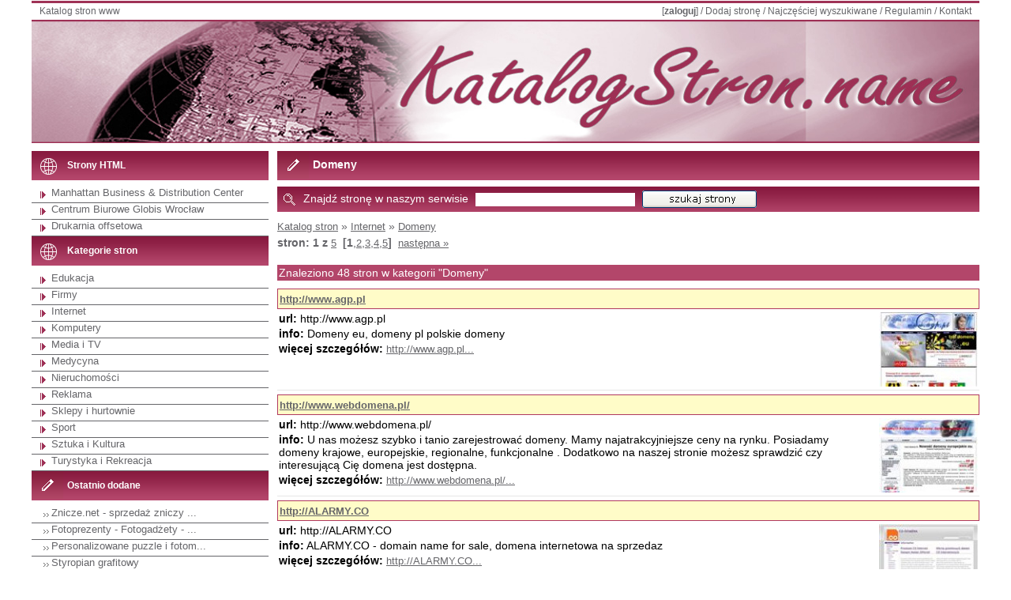

--- FILE ---
content_type: text/html; charset=UTF-8
request_url: https://www.katalogstron.name/Internet_Domeny.html
body_size: 6175
content:
<!DOCTYPE html PUBLIC "-//W3C//DTD XHTML 1.0 Strict//EN" "http://www.w3.org/TR/xhtml1/DTD/xhtml1-strict.dtd">
<html xmlns="http://www.w3.org/1999/xhtml"> 
<head>
<title>Katalogstron.name - Domeny, www.agp.pl</title>
<meta http-equiv="Content-Type" content="text/html; charset=utf-8" />
<link rel="stylesheet" href="css/home.css" type="text/css" media="all" />
<link rel="stylesheet" href="css/kategorie.css" type="text/css" media="all" />
<link rel="stylesheet" href="css/index.css" type="text/css" media="all" />
<!--[if lte IE 6]><style type="text/css" media="all">#right {margin-left:538px}</style><![endif]-->
<!--[if lte IE 5]><style type="text/css" media="all">h2 {width:761px}</style><![endif]-->
<script src="./js/swfobject.js" type="text/javascript"></script>

</head>
<body> 
<h1 id="top_h1"><span>Katalog stron www</span>[<a class="logowanie" href="logowanie.html">zaloguj</a>] / <a href="rejestracja.html">Dodaj stronę</a> / <a href="szukaj,najczesciej_wyszukiwane.html">Najczęściej wyszukiwane</a> / <a href="regulamin.html">Regulamin</a> / <a href="kontakt.html">Kontakt</a></h1><div id="contener">
<div id="top_div"><a href="index.html"><img src="katalog/katalog-stron.jpg" alt="wizytówka stron" width="1200px" height="156px" /></a></div>
<div id="left"> 
<h3><img src="katalog/tworzenie.png" alt="wyszukiwarka stron WWW" />Domeny</h3>
<form class="szukaj" action="wyszukaj.html" method="post">
<p><img style="vertical-align:middle;width:15px;height:15px;margin-right:10px;margin-left:5px" src="katalog/www.png" alt="strony eu"  /><label for="s_locname">Znajdź stronę w naszym serwisie</label> <input type="text" id="s_locname" name="s_locname" style="vertical-align:middle;width:200px;border:0;padding:1px;font-size:10pt;margin:0 5px" size="20" /> <input style="vertical-align:middle;cursor:auto" type="image" src="img/szukaj.gif" /></p>
</form>
<p style="margin-bottom:5px"><a href="index.html">Katalog stron</a> &raquo; <a href="Internet.html">Internet</a> &raquo; <a href="Internet_Domeny.html">Domeny</a></p>

<p style="margin:0 0 3px;text-align:left"><b>stron:</b> <b>1</b> <b>z</b> <a href="Internet_Domeny,5.html">5</a>&nbsp;&nbsp;<b>[</b><b>1</b>,<a href="Internet_Domeny,2.html">2</a>,<a href="Internet_Domeny,3.html">3</a>,<a href="Internet_Domeny,4.html">4</a>,<a href="Internet_Domeny,5.html">5</a><b>]</b>&nbsp;&nbsp;<a href="Internet_Domeny,2.html">następna &raquo;</a></p>
<h4 style="font-size:1em;clear:left;color:white;margin-bottom:10px;margin-top:20px;background-color:#b3466a;border:0;padding-left:2px">Znaleziono 48 stron w kategorii "Domeny"</h4><h5 style="font-size:1em;color:inherit;background-color:#fffcc8;border:1px solid #b0385f;padding:4px 2px"><a href="http://www.agp.pl">http://www.agp.pl</a></h5>
<div style="padding:4px 2px;border-bottom:1px solid #e6e6e6;margin-bottom:5px;background-color:inherit;color:black">
<img alt="http://www.agp.pl" style="float:right;width:125px" src="./min/www_agp_pl.jpg" /><div style="max-width:745px">
<p style="margin-bottom:3px"><strong>url:</strong> http://www.agp.pl</p>
<p style="margin-bottom:3px"><strong>info:</strong> Domeny eu, domeny pl polskie domeny</p>
<p style="margin-bottom:3px"><strong>więcej szczegółów:</strong> <a href="Internet_Domeny/91/domeny-eux-domeny-plx-polskie-domeny.html">http://www.agp.pl...</a></p>
</div><p style="clear:right;font-size:1px;height:0">&nbsp;</p>
</div>
<h5 style="font-size:1em;color:inherit;background-color:#fffcc8;border:1px solid #b0385f;padding:4px 2px"><a href="http://www.webdomena.pl/">http://www.webdomena.pl/</a></h5>
<div style="padding:4px 2px;border-bottom:1px solid #e6e6e6;margin-bottom:5px;background-color:inherit;color:black">
<img alt="http://www.webdomena.pl/" style="float:right;width:125px" src="./min/www_webdomena_pl.jpg" /><div style="max-width:745px">
<p style="margin-bottom:3px"><strong>url:</strong> http://www.webdomena.pl/</p>
<p style="margin-bottom:3px"><strong>info:</strong> U nas możesz szybko i tanio zarejestrować domeny. Mamy najatrakcyjniejsze ceny na rynku. Posiadamy domeny krajowe, europejskie, regionalne, funkcjonalne . Dodatkowo na naszej stronie możesz sprawdzić czy interesującą Cię domena jest dostępna.</p>
<p style="margin-bottom:3px"><strong>więcej szczegółów:</strong> <a href="Internet_Domeny/273/rejestracja-domenx-domeny-pl.html">http://www.webdomena.pl/...</a></p>
</div><p style="clear:right;font-size:1px;height:0">&nbsp;</p>
</div>
<h5 style="font-size:1em;color:inherit;background-color:#fffcc8;border:1px solid #b0385f;padding:4px 2px"><a href="http://ALARMY.CO">http://ALARMY.CO</a></h5>
<div style="padding:4px 2px;border-bottom:1px solid #e6e6e6;margin-bottom:5px;background-color:inherit;color:black">
<img alt="http://ALARMY.CO" style="float:right;width:125px" src="./min/ALARMY_CO.jpg" /><div style="max-width:745px">
<p style="margin-bottom:3px"><strong>url:</strong> http://ALARMY.CO</p>
<p style="margin-bottom:3px"><strong>info:</strong> ALARMY.CO - domain name for sale, domena internetowa na sprzedaz</p>
<p style="margin-bottom:3px"><strong>więcej szczegółów:</strong> <a href="Internet_Domeny/377/alarmyco.html">http://ALARMY.CO...</a></p>
</div><p style="clear:right;font-size:1px;height:0">&nbsp;</p>
</div>
<h5 style="font-size:1em;color:inherit;background-color:#fffcc8;border:1px solid #b0385f;padding:4px 2px"><a href="http://ALIMENTY.CO">http://ALIMENTY.CO</a></h5>
<div style="padding:4px 2px;border-bottom:1px solid #e6e6e6;margin-bottom:5px;background-color:inherit;color:black">
<img alt="http://ALIMENTY.CO" style="float:right;width:125px" src="./min/ALIMENTY_CO.jpg" /><div style="max-width:745px">
<p style="margin-bottom:3px"><strong>url:</strong> http://ALIMENTY.CO</p>
<p style="margin-bottom:3px"><strong>info:</strong> ALIMENTY.CO - domain name for sale, domena internetowa na sprzedaz</p>
<p style="margin-bottom:3px"><strong>więcej szczegółów:</strong> <a href="Internet_Domeny/378/alimentyco.html">http://ALIMENTY.CO...</a></p>
</div><p style="clear:right;font-size:1px;height:0">&nbsp;</p>
</div>
<h5 style="font-size:1em;color:inherit;background-color:#fffcc8;border:1px solid #b0385f;padding:4px 2px"><a href="http://BIURA.CO">http://BIURA.CO</a></h5>
<div style="padding:4px 2px;border-bottom:1px solid #e6e6e6;margin-bottom:5px;background-color:inherit;color:black">
<img alt="http://BIURA.CO" style="float:right;width:125px" src="./min/BIURA_CO.jpg" /><div style="max-width:745px">
<p style="margin-bottom:3px"><strong>url:</strong> http://BIURA.CO</p>
<p style="margin-bottom:3px"><strong>info:</strong> BIURA.CO - domain name for sale, domena internetowa na sprzedaz</p>
<p style="margin-bottom:3px"><strong>więcej szczegółów:</strong> <a href="Internet_Domeny/379/biuraco.html">http://BIURA.CO...</a></p>
</div><p style="clear:right;font-size:1px;height:0">&nbsp;</p>
</div>
<h5 style="font-size:1em;color:inherit;background-color:#fffcc8;border:1px solid #b0385f;padding:4px 2px"><a href="http://BUDOWNICTWO.CO">http://BUDOWNICTWO.CO</a></h5>
<div style="padding:4px 2px;border-bottom:1px solid #e6e6e6;margin-bottom:5px;background-color:inherit;color:black">
<img alt="http://BUDOWNICTWO.CO" style="float:right;width:125px" src="./min/BUDOWNICTWO_CO.jpg" /><div style="max-width:745px">
<p style="margin-bottom:3px"><strong>url:</strong> http://BUDOWNICTWO.CO</p>
<p style="margin-bottom:3px"><strong>info:</strong> BUDOWNICTWO.CO - domain name for sale, domena internetowa na sprzedaz</p>
<p style="margin-bottom:3px"><strong>więcej szczegółów:</strong> <a href="Internet_Domeny/380/budownictwoco.html">http://BUDOWNICTWO.CO...</a></p>
</div><p style="clear:right;font-size:1px;height:0">&nbsp;</p>
</div>
<h5 style="font-size:1em;color:inherit;background-color:#fffcc8;border:1px solid #b0385f;padding:4px 2px"><a href="http://DENTYSTYKA.CO">http://DENTYSTYKA.CO</a></h5>
<div style="padding:4px 2px;border-bottom:1px solid #e6e6e6;margin-bottom:5px;background-color:inherit;color:black">
<img alt="http://DENTYSTYKA.CO" style="float:right;width:125px" src="./min/DENTYSTYKA_CO.jpg" /><div style="max-width:745px">
<p style="margin-bottom:3px"><strong>url:</strong> http://DENTYSTYKA.CO</p>
<p style="margin-bottom:3px"><strong>info:</strong> DENTYSTYKA.CO - domain name for sale, domena internetowa na sprzedaz</p>
<p style="margin-bottom:3px"><strong>więcej szczegółów:</strong> <a href="Internet_Domeny/381/dentystykaco.html">http://DENTYSTYKA.CO...</a></p>
</div><p style="clear:right;font-size:1px;height:0">&nbsp;</p>
</div>
<h5 style="font-size:1em;color:inherit;background-color:#fffcc8;border:1px solid #b0385f;padding:4px 2px"><a href="http://DIAGNOSTYKA.CO">http://DIAGNOSTYKA.CO</a></h5>
<div style="padding:4px 2px;border-bottom:1px solid #e6e6e6;margin-bottom:5px;background-color:inherit;color:black">
<img alt="http://DIAGNOSTYKA.CO" style="float:right;width:125px" src="./min/DIAGNOSTYKA_CO.jpg" /><div style="max-width:745px">
<p style="margin-bottom:3px"><strong>url:</strong> http://DIAGNOSTYKA.CO</p>
<p style="margin-bottom:3px"><strong>info:</strong> DIAGNOSTYKA.CO - domain name for sale, domena internetowa na sprzedaz</p>
<p style="margin-bottom:3px"><strong>więcej szczegółów:</strong> <a href="Internet_Domeny/382/diagnostykaco.html">http://DIAGNOSTYKA.CO...</a></p>
</div><p style="clear:right;font-size:1px;height:0">&nbsp;</p>
</div>
<h5 style="font-size:1em;color:inherit;background-color:#fffcc8;border:1px solid #b0385f;padding:4px 2px"><a href="http://FILARMONICA.CO">http://FILARMONICA.CO</a></h5>
<div style="padding:4px 2px;border-bottom:1px solid #e6e6e6;margin-bottom:5px;background-color:inherit;color:black">
<img alt="http://FILARMONICA.CO" style="float:right;width:125px" src="./min/FILARMONICA_CO.jpg" /><div style="max-width:745px">
<p style="margin-bottom:3px"><strong>url:</strong> http://FILARMONICA.CO</p>
<p style="margin-bottom:3px"><strong>info:</strong> FILARMONICA.CO - dominio Internet per la vendita, domain name for sale, domena internetowa na sprzedaz</p>
<p style="margin-bottom:3px"><strong>więcej szczegółów:</strong> <a href="Internet_Domeny/383/filarmonicaco.html">http://FILARMONICA.CO...</a></p>
</div><p style="clear:right;font-size:1px;height:0">&nbsp;</p>
</div>
<h5 style="font-size:1em;color:inherit;background-color:#fffcc8;border:1px solid #b0385f;padding:4px 2px"><a href="http://FILHARMONIA.CO">http://FILHARMONIA.CO</a></h5>
<div style="padding:4px 2px;border-bottom:1px solid #e6e6e6;margin-bottom:5px;background-color:inherit;color:black">
<img alt="http://FILHARMONIA.CO" style="float:right;width:125px" src="./min/FILHARMONIA_CO.jpg" /><div style="max-width:745px">
<p style="margin-bottom:3px"><strong>url:</strong> http://FILHARMONIA.CO</p>
<p style="margin-bottom:3px"><strong>info:</strong> FILHARMONIA.CO - domain name for sale, domena internetowa na sprzedaz</p>
<p style="margin-bottom:3px"><strong>więcej szczegółów:</strong> <a href="Internet_Domeny/384/filharmoniaco.html">http://FILHARMONIA.CO...</a></p>
</div><p style="clear:right;font-size:1px;height:0">&nbsp;</p>
</div>
<p style="border:2px solid #b0385f;padding:3px;color:inherit;background-color:#fdf685">Wyszukaj <a href="wyszukaj,1,0,Domeny.html" style="text-decoration:underline;font-weight:bold">Domeny</a> w zasobach serwisu katalogstron.name</p>
<ul>
<li style="clear:left;float:none;font-size:1px;height:0">&nbsp;</li><li><p style="font-weight:bold;margin-top:10px">Edukacja</p>
<ul style="padding-left:15px;list-style-type:disc;margin-top:0">
<li style="float:none;margin-bottom:2px;padding:0"><a href="Edukacja_Gimnazja.html">Gimnazja</a></li>
<li style="float:none;margin-bottom:2px;padding:0"><a href="Edukacja_Licea.html">Licea</a></li>
<li style="float:none;margin-bottom:2px;padding:0"><a href="Edukacja_Przedszkola.html">Przedszkola</a></li>
<li style="float:none;margin-bottom:2px;padding:0"><a href="Edukacja_Szkolenia i kursy.html">Szkolenia i kursy</a></li>
<li style="float:none;margin-bottom:2px;padding:0"><a href="Edukacja_Szkoły językowe.html">Szkoły językowe</a></li>
</ul>
</li>
<li><p style="font-weight:bold;margin-top:10px">Firmy</p>
<ul style="padding-left:15px;list-style-type:disc;margin-top:0">
<li style="float:none;margin-bottom:2px;padding:0"><a href="Firmy w_Firmy_Agencja Ochrony.html">Agencja Ochrony</a></li>
<li style="float:none;margin-bottom:2px;padding:0"><a href="Firmy w_Firmy_Agencja Reklamy.html">Agencja Reklamy</a></li>
<li style="float:none;margin-bottom:2px;padding:0"><a href="Firmy w_Firmy_Aranżacja wnętrz.html">Aranżacja wnętrz</a></li>
<li style="float:none;margin-bottom:2px;padding:0"><a href="Firmy w_Firmy_Bale.html">Bale</a></li>
<li style="float:none;margin-bottom:2px;padding:0"><a href="Firmy w_Firmy_Bale drewniane.html">Bale drewniane</a></li>
</ul>
</li>
<li><p style="font-weight:bold;margin-top:10px">Internet</p>
<ul style="padding-left:15px;list-style-type:disc;margin-top:0">
<li style="float:none;margin-bottom:2px;padding:0"><a href="Internet_Blogi.html">Blogi</a></li>
<li style="float:none;margin-bottom:2px;padding:0"><a href="Internet_Domeny.html">Domeny</a></li>
<li style="float:none;margin-bottom:2px;padding:0"><a href="Internet_Hosting.html">Hosting</a></li>
<li style="float:none;margin-bottom:2px;padding:0"><a href="Internet_Katalogi stron www.html">Katalogi stron www</a></li>
<li style="float:none;margin-bottom:2px;padding:0"><a href="Internet_Pozycjonowanie Stron.html">Pozycjonowanie Stron</a></li>
</ul>
</li>
<li style="clear:left;float:none;font-size:1px;height:0">&nbsp;</li><li><p style="font-weight:bold;margin-top:10px">Komputery</p>
<ul style="padding-left:15px;list-style-type:disc;margin-top:0">
<li style="float:none;margin-bottom:2px;padding:0"><a href="Komputery_Drukarki.html">Drukarki</a></li>
<li style="float:none;margin-bottom:2px;padding:0"><a href="Komputery_Grafika.html">Grafika</a></li>
<li style="float:none;margin-bottom:2px;padding:0"><a href="Komputery_Laptopy.html">Laptopy</a></li>
<li style="float:none;margin-bottom:2px;padding:0"><a href="Komputery_Monitory.html">Monitory</a></li>
<li style="float:none;margin-bottom:2px;padding:0"><a href="Komputery_Netbook.html">Netbook</a></li>
</ul>
</li>
<li><p style="font-weight:bold;margin-top:10px">Media i TV</p>
<ul style="padding-left:15px;list-style-type:disc;margin-top:0">
<li style="float:none;margin-bottom:2px;padding:0"><a href="Media i TV_Aktualności.html">Aktualności</a></li>
<li style="float:none;margin-bottom:2px;padding:0"><a href="Media i TV_Czasopisma.html">Czasopisma</a></li>
<li style="float:none;margin-bottom:2px;padding:0"><a href="Media i TV_Dzienniki.html">Dzienniki</a></li>
<li style="float:none;margin-bottom:2px;padding:0"><a href="Media i TV_Fora www.html">Fora www</a></li>
<li style="float:none;margin-bottom:2px;padding:0"><a href="Media i TV_Radio.html">Radio</a></li>
</ul>
</li>
<li><p style="font-weight:bold;margin-top:10px">Medycyna</p>
<ul style="padding-left:15px;list-style-type:disc;margin-top:0">
<li style="float:none;margin-bottom:2px;padding:0"><a href="Medycyna_Akcesoria rehabilitacyjne.html">Akcesoria rehabilitacyjne</a></li>
<li style="float:none;margin-bottom:2px;padding:0"><a href="Medycyna_Apteki.html">Apteki</a></li>
<li style="float:none;margin-bottom:2px;padding:0"><a href="Medycyna_Choroby.html">Choroby</a></li>
<li style="float:none;margin-bottom:2px;padding:0"><a href="Medycyna_Ciąża.html">Ciąża</a></li>
<li style="float:none;margin-bottom:2px;padding:0"><a href="Medycyna_Dermatologia.html">Dermatologia</a></li>
</ul>
</li>
<li style="clear:left;float:none;font-size:1px;height:0">&nbsp;</li><li><p style="font-weight:bold;margin-top:10px">Nieruchomości</p>
<ul style="padding-left:15px;list-style-type:disc;margin-top:0">
<li style="float:none;margin-bottom:2px;padding:0"><a href="Nieruchomości_Administrowanie nieruchomościami.html">Administrowanie nieruchomościami</a></li>
<li style="float:none;margin-bottom:2px;padding:0"><a href="Nieruchomości_Biura pośrednictwa.html">Biura pośrednictwa</a></li>
<li style="float:none;margin-bottom:2px;padding:0"><a href="Nieruchomości_Deweloperzy.html">Deweloperzy</a></li>
<li style="float:none;margin-bottom:2px;padding:0"><a href="Nieruchomości_Domy na sprzedaż.html">Domy na sprzedaż</a></li>
<li style="float:none;margin-bottom:2px;padding:0"><a href="Nieruchomości_Działki budowlane.html">Działki budowlane</a></li>
</ul>
</li>
<li><p style="font-weight:bold;margin-top:10px">Reklama</p>
<ul style="padding-left:15px;list-style-type:disc;margin-top:0">
<li style="float:none;margin-bottom:2px;padding:0"><a href="Reklama_Banery.html">Banery</a></li>
<li style="float:none;margin-bottom:2px;padding:0"><a href="Reklama_Gadżety reklamowe.html">Gadżety reklamowe</a></li>
<li style="float:none;margin-bottom:2px;padding:0"><a href="Reklama_Kasetony.html">Kasetony</a></li>
<li style="float:none;margin-bottom:2px;padding:0"><a href="Reklama_Projektowanie stron.html">Projektowanie stron</a></li>
<li style="float:none;margin-bottom:2px;padding:0"><a href="Reklama_Reklama w Internecie.html">Reklama w Internecie</a></li>
</ul>
</li>
<li><p style="font-weight:bold;margin-top:10px">Sklepy i hurtownie</p>
<ul style="padding-left:15px;list-style-type:disc;margin-top:0">
<li style="float:none;margin-bottom:2px;padding:0"><a href="Sklepy i hurtownie_Artykuły Dekoracyjne.html">Artykuły Dekoracyjne</a></li>
<li style="float:none;margin-bottom:2px;padding:0"><a href="Sklepy i hurtownie_Bielizna Erotyczna.html">Bielizna Erotyczna</a></li>
<li style="float:none;margin-bottom:2px;padding:0"><a href="Sklepy i hurtownie_Elektronika.html">Elektronika</a></li>
<li style="float:none;margin-bottom:2px;padding:0"><a href="Sklepy i hurtownie_Futra.html">Futra</a></li>
<li style="float:none;margin-bottom:2px;padding:0"><a href="Sklepy i hurtownie_Kwiaciarnie.html">Kwiaciarnie</a></li>
</ul>
</li>
<li style="clear:left;float:none;font-size:1px;height:0">&nbsp;</li><li><p style="font-weight:bold;margin-top:10px">Sport</p>
<ul style="padding-left:15px;list-style-type:disc;margin-top:0">
<li style="float:none;margin-bottom:2px;padding:0"><a href="Sport_Badania wydolnościowe.html">Badania wydolnościowe</a></li>
<li style="float:none;margin-bottom:2px;padding:0"><a href="Sport_Fitness.html">Fitness</a></li>
<li style="float:none;margin-bottom:2px;padding:0"><a href="Sport_Lekkoatletyka.html">Lekkoatletyka</a></li>
<li style="float:none;margin-bottom:2px;padding:0"><a href="Sport_Siłownie.html">Siłownie</a></li>
<li style="float:none;margin-bottom:2px;padding:0"><a href="Sport_Sklepy Sportowe.html">Sklepy Sportowe</a></li>
</ul>
</li>
<li><p style="font-weight:bold;margin-top:10px">Sztuka i Kultura</p>
<ul style="padding-left:15px;list-style-type:disc;margin-top:0">
<li style="float:none;margin-bottom:2px;padding:0"><a href="Sztuka i Kultura_Aktorki i aktorzy.html">Aktorki i aktorzy</a></li>
<li style="float:none;margin-bottom:2px;padding:0"><a href="Sztuka i Kultura_Architektura.html">Architektura</a></li>
<li style="float:none;margin-bottom:2px;padding:0"><a href="Sztuka i Kultura_Film.html">Film</a></li>
<li style="float:none;margin-bottom:2px;padding:0"><a href="Sztuka i Kultura_Fotografie.html">Fotografie</a></li>
<li style="float:none;margin-bottom:2px;padding:0"><a href="Sztuka i Kultura_Galerie sztuki.html">Galerie sztuki</a></li>
</ul>
</li>
<li><p style="font-weight:bold;margin-top:10px">Turystyka i Rekreacja</p>
<ul style="padding-left:15px;list-style-type:disc;margin-top:0">
<li style="float:none;margin-bottom:2px;padding:0"><a href="Turystyka i Rekreacja_Agroturystyka.html">Agroturystyka</a></li>
<li style="float:none;margin-bottom:2px;padding:0"><a href="Turystyka i Rekreacja_Biura Podróży.html">Biura Podróży</a></li>
<li style="float:none;margin-bottom:2px;padding:0"><a href="Turystyka i Rekreacja_Hotel.html">Hotel</a></li>
<li style="float:none;margin-bottom:2px;padding:0"><a href="Turystyka i Rekreacja_Informatory turystyczne.html">Informatory turystyczne</a></li>
<li style="float:none;margin-bottom:2px;padding:0"><a href="Turystyka i Rekreacja_Mazury.html">Mazury</a></li>
</ul>
</li>
</ul>

</div>

<div id="right">
<h3><img src="/katalog/glob.png" alt="Kategorie stron" />Strony HTML</h3>
<ul>
<li><a href="/html/manhattan-business-distribution-centerphp">Manhattan Business & Distribution Center</a></li>
<li><a href="/html/centrum-biurowe-globis-wroclawhtml">Centrum Biurowe Globis Wrocław</a></li>
<li><a href="/html/drukarnia-offsetowahtml">Drukarnia offsetowa</a></li>
</ul>
<h3><img src="/katalog/glob.png" alt="Kategorie stron" />Kategorie stron</h3>
<ul>
<li><a href="Edukacja.html">Edukacja</a></li>
<li><a href="Firmy w_Firmy.html">Firmy</a></li>
<li><a href="Internet.html">Internet</a></li>
<li><a href="Komputery.html">Komputery</a></li>
<li><a href="Media i TV.html">Media i TV</a></li>
<li><a href="Medycyna.html">Medycyna</a></li>
<li><a href="Nieruchomości.html">Nieruchomości</a></li>
<li><a href="Reklama.html">Reklama</a></li>
<li><a href="Sklepy i hurtownie.html">Sklepy i hurtownie</a></li>
<li><a href="Sport.html">Sport</a></li>
<li><a href="Sztuka i Kultura.html">Sztuka i Kultura</a></li>
<li><a href="Turystyka i Rekreacja.html">Turystyka i Rekreacja</a></li>
</ul>


	
<h3><img src="katalog/tworzenie.png" alt="Ostatnio dodane strony" /><a href="pokaz,ostatnio_dodane.html">Ostatnio dodane</a></h3>
<ul>
<li class="pkt3"><a href="Firmy w_Firmy_Hurtownie,1,ladd.html">Znicze.net - sprzedaż zniczy ...</a></li>
<li class="pkt3"><a href="Sklepy i hurtownie_Sklepy On-line,1,ladd.html">Fotoprezenty - Fotogadżety - ...</a></li>
<li class="pkt3"><a href="Sklepy i hurtownie_Sklepy On-line,1,ladd.html">Personalizowane puzzle i fotom...</a></li>
<li class="pkt3"><a href="Firmy w_Firmy_Hurtownie,1,ladd.html">Styropian grafitowy</a></li>
<li class="pkt3"><a href="Internet_Sklepy internetowe projektowanie,1,ladd.html">Ufiskalniamy</a></li>
<li class="pkt3"><a href="Sport_Sporty Wodne,1,ladd.html">Rospuda - wypożyczalnia kajaków</a></li>
<li class="pkt3"><a href="Firmy w_Firmy_Ogrodnictwo,1,ladd.html">Tuje - sprzedaż hurtowa</a></li>
<li class="pkt3"><a href="Medycyna_Diety i odżywianie,1,ladd.html">Kompleksowe konsultacje dietet...</a></li>
<li class="pkt3"><a href="Internet_Blogi,1,ladd.html">Seks opowiadania erotyczne</a></li>
<li class="pkt3"><a href="Firmy w_Firmy_Usługi,1,ladd.html">Progress Holding</a></li>
</ul>
<h3><img src="/katalog/glob.png" alt="Najczęściej wyszukiwane" />Najczęściej wyszukiwane</h3>
<ul>
<li class="pkt3"><a href="wyszukaj,1,0,zak%C5%82adanie+stron+internetowych.html">zakładanie stron internetowych</a></li>
<li class="pkt3"><a href="wyszukaj,1,0,system+cms.html">system cms</a></li>
<li class="pkt3"><a href="wyszukaj,1,0,szko%C5%82a.html">szkoła</a></li>
<li class="pkt3"><a href="wyszukaj,1,0,intuicyjny+system+cms.html">intuicyjny system cms</a></li>
<li class="pkt3"><a href="wyszukaj,1,0,linki.html">linki</a></li>
<li class="pkt3"><a href="wyszukaj,1,0,sexuarium.html">sexuarium</a></li>
<li class="pkt3"><a href="wyszukaj,1,0,sexszparka.pl.html">sexszparka.pl</a></li>
<li class="pkt3"><a href="wyszukaj,1,0,psycholog.html">psycholog</a></li>
<li class="pkt3"><a href="wyszukaj,1,0,webreklama.html">webreklama</a></li>
<li class="pkt3"><a href="wyszukaj,1,0,autocad+lt.html">autocad lt</a></li>
<li class="pkt3"><a href="wyszukaj,1,0,agencja.html">agencja</a></li>
</ul>
<h3><img src="/katalog/glob.png" alt="Polecane" />Polecane WWW</h3><div style="border-bottom:1px solid #656569;margin:5px 0;min-height:100px"><p style="margin-bottom:5px"><a href="Firmy w_Firmy_Motoryzacja.html"><strong>Naprawa i regeneracja pomp wspomagania Warszawa Wola</strong></a></p>
<p style="float:left;margin-right:5px;margin-bottom:5px"><img src="/picwww/regeneracja100.jpg" alt="Naprawa i regeneracja pomp wspomagania Warszawa Wola" style="max-width:100px;max-height:75px" /></p><p style="margin-bottom:3px">Zakład Car Steering to profesjonaliści w regeneracji podzespołów oraz części samochodowych. Podzespoły samochodów osobowych jak również dostawczych regenerujemy w ciągu 24 godzin. Zakład posiada długoletnią praktykę oraz zatrudnia zespół profesjonalistów w regeneracji turbosprężarek, maglownic, krzyżaków kolumny kierowniczej i pomp wspomagania.  Specjalistyczne narzędzia oraz oprzyrządowanie razem z kompetentną kadrą Car Steering to gwarancja jakości. Współpracujemy także z innymi warsztatami samochodowymi z tej specjalności. Nasz warsztat umiejscowiony jest w stołecznej dzielnicy Wola, dojazd bez kłopotów z każdej dzielnicy Warszawy i okolic.</p></div><div style="border-bottom:1px solid #656569;margin:5px 0;min-height:100px"><p style="margin-bottom:5px"><a href="Firmy w_Firmy_Usługi  pielęgniarskie.html"><strong>Praca dla opiekunów https://www.centrumopieki24.eu/</strong></a></p>
<p style="float:left;margin-right:5px;margin-bottom:5px"><img src="/picwww/centrum100.jpg" alt="Praca dla opiekunów https://www.centrumopieki24.eu/" style="max-width:100px;max-height:75px" /></p><p style="margin-bottom:3px">MANUS Centrum opieki 24 - to jednostka zatrudniająca personel wysoko wykwalifikowanych z długoletnim stażem fachowców, opiekujących się seniorami oraz osobami chorymi a także rekonwalescentami po pobytach w szpitalu. Dla starszych osób z różnorodnych powodów żyjących samodzielnie, jest to czasami wyjątkowa szansa zapewnienia im życzliwej opieki, wsparcia w codziennym życiu oraz wrażenia bezpieczeństwa.  Dla ludzi chorych, bez szansy dokonania osobiście zakupu żywności lub farmaceutyków, nasza firma proponuje wykonanie tych dzialań wraz z dostawą zamówionych leków oraz artykułów spożywczych do mieszkania pacjenta.  Poza tym w ramach opieki świadczymy usługi pielęgniarskie oraz rehabilitacyjne, także w domu pacjenta, dojazd do pacjenta ZA DARMO na terenie Lublina.</p></div><div style="border-bottom:1px solid #656569;margin:5px 0;min-height:100px"><p style="margin-bottom:5px"><a href="Firmy w_Firmy_Usługi.html"><strong>http://www.perlowydwor.pl/</strong></a></p>
<p style="float:left;margin-right:5px;margin-bottom:5px"><img src="/picwww/perlowy100.jpg" alt="http://www.perlowydwor.pl/" style="max-width:100px;max-height:75px" /></p><p style="margin-bottom:3px">Zapraszamy do malowniczego dworku położonego wśród lasów pod Warszawą. Perłowy Dwór to bardzo dobre miejsce na zorganizowanie wesela, szkoleń lub bankietu z obsługą na najwyższym poziomie. Zapewniamy sprawną organizację, stylowo urządzoną salę na 300 osób z nowoczesnymi rozwiązaniami audiowizualnymi. Zapewniamy  kuchnię pełną smacznych przekąsek przygotowaną przez naszych kucharzy. Posiadamy również kompleks hotelowy.</p></div>

	<div class="linki_boxes_menu">
	<h3><img src="/katalog/glob.png" alt="" /><a class="f1" href="http://www.katalogstron.name/archiwum-promowanych-artykulow.html">Promowane artykuły</a></h3>
	
	</div>
	
	<ul id="lista">
	<li class="pkt3"><a  href="/promowane-artykuly/strategia-banerowa048154900-1307178962.html" >Strategia banerowa</a></li><li class="pkt3"><a  href="/promowane-artykuly/cyklinowanie-bezpylowe095083600-1300639501.html" >Cyklinowanie bezpyłowe</a></li><li class="pkt3"><a  href="/promowane-artykuly/sklep-internetowy.html" >Sklep Internetowy</a></li>	</ul>

	<div class="lmsnew news"><h3><img src="/katalog/glob.png" alt="Nowe wiadomości" />Nowe wiadomości</h3><img style="float:left;margin:0px 10px 3px 0px;width:150px;" src="/zdjecia/164_news.jpg" alt="" /><p>Od czasu kiedy internet stał się ogromnym źródłem wiedzy i narzędziem wykorzystywanym do komunikacji masowej, właściciele portali bardzo często korzystają z różnych form reklamy internetowej, żeby wypromować swoją stronę www wśród użytkowników internetu.</p>

<p>Jedną z najczęściej stosowanych metod reklamy, dającej wymagane efekty w sieci są banery. Pokazujące się zazwyczaj w górnej części strony www zachęcając ciekawym wyglądem i treścią reklamową do wejścia na reklamowany portal. Agencje reklamowe, świadczące usługi w Internecie, zazwyczaj bezpłatnie przygotowują tego rodzaju banery reklamowe a opłata uzależniona jest wyłącznie od ilości kliknięć w reklamę, a tym samym ilością wejść na promowaną stronę.  Ta forma współpracy daje korzyści oby stronom. Zleceniodawca ma gwarancję, że agencja będzie starała się jak najlepiej wykonać zadanie, ponieważ od jakości oraz przyniesionych efektów zaprezentowanej w sieci reklamy naliczana jest opłata za wykonaną usługę.</p><br /><hr style="clear:both;" /><br /></div>
</div>
<p style="width:1200px;clear:both;margin:20px 0px;background-image:url('/katalog/hBackground.jpg');height:30px;"><span style="float:right;padding-right:27px;color:white;line-height:28px;">katalogstron.name © 2009</span></p></div>
</body> 
</html>


--- FILE ---
content_type: text/css
request_url: https://www.katalogstron.name/css/home.css
body_size: 900
content:
* {margin:0;padding:0}
body {text-align: center;font: normal 12px Tahoma, Verdana, Arial, Helvetica, sans-serif;color:#656569;background-color:white}
a {background-color:inherit;color:#656569;text-decoration:none;}
a:hover {text-decoration:underline;color:#9e3055}
a:visited {color:inherit}
img {border:0}
div.menu {width:1200px;height:27px;margin:0px auto;}

h1#top_h1 {margin:1px auto;font-size:1em;text-align:right;width:1180px;height:20px;line-height:20px;font-weight:normal;border-top:3px solid #9f3357;padding:0px 10px}
h1#top_h1 span {font-weight:normal;float:left}
h1#top_h1 a.logowanie {font-weight:bold}
div#top_div {width:1200px;height:156px;margin:0px auto;margin-bottom:10px}
#left h1 {padding:5px 0 10px;text-align:left;font-size:14px;color:#ffa900;}
h2 {padding:0 21px;margin:0 auto;text-align:left;width:721px;font-size:1em;height:20px;line-height:20px;}
h3 {font-size:1em;color:white;border-bottom:3px solid #ffffff;margin-bottom:5px;background-image:url('/newImages/hBackground.jpg')}
//h3 {font-size:1em;background-color:#6ffff9;color:white;border-bottom:3px solid #ffa900;margin-bottom:5px;}
h3 img {width:39px;height:34px;vertical-align:middle;margin:1px 5px 2px 1px}
h3 a {color:white;background-color:inherit}
h3 a:hover {color:#656569;}
h4 {font-size:1em;font-weight:normal;border-top:1px solid #075b9f;border-bottom:1px solid #075b9f;height:20px;line-height:20px;margin-bottom:5px}
#contener {margin:0 auto;text-align:left;width:1200px;padding-top:0px;border-top:0px solid #9e3055}
//#contener {margin:0 auto;text-align:left;width:1200px;padding-top:5px;border-top:3px solid #9e3055}
#left {width:889px;float:right;font-size:14px;margin-bottom:50px;}
#left a {text-decoration:underline;font-size:13px;}
#left a:hover {text-decoration:none;color:#9e3055}
#right {width:300px;margin-right:900px} 

#text_contents {margin-bottom:30px}
#text_contents h1 {font-size:2em;margin-bottom:10px;text-align:center;color:#000}
#text_contents h2, #text_contents h3, #text_contents h4, #text_contents h5, #text_contents h6 {font-size:1em;margin-bottom:7px;color:#000}
#text_contents ol, #text_contents ul {padding-left:30px;margin-bottom:10px}
#text_contents li, #text_contents p {line-height:1.4em;margin-bottom:5px}

#right ul {list-style:none;white-space: nowrap;}
#right ul li {border-bottom:1px solid #656569;height:20px;line-height:20px;color:inherit;background:white url('../img/pkt1.gif') no-repeat 3%;
padding-left:25px;font: normal 11px Tahoma, Arial;;font-size:13px;}
#right ul li.pkt2 {color:inherit;background:white url('../img/pkt2.gif') no-repeat 3%}
#right ul li.pkt3 {color:inherit;background:white url('../img/pkt3.gif') no-repeat 5% 50%}

div.info_error {border:1px solid #cc0005;background-color:#ffffdd;color:#cc0005;padding:10px 20px 10px 35px;font-weight:bold;margin:10px 0}
div.info_ok {border:1px solid #3c4f91;background-color:inherit;color:#3c4f91;padding:10px 20px 10px 35px;font-weight:bold;margin:10px 0}
div.info_error img, div.info_ok img{width:16px;height:16px;float:left}
div.info_error p, div.info_ok p {margin-left:25px}

div.form {margin: 10px 0px;width:750px;line-height:25px;background-image:null;}
div.form fieldset {padding:10px 10px;background-color:white;color:black}
div.form input  {float:right;margin-right:460px;height:19px;}

h3 a:hover { color:#656569!important;text-decoration:underline!important }
.news { text-align:justify }
.news hr { visibility:hidden; }

--- FILE ---
content_type: text/css
request_url: https://www.katalogstron.name/css/kategorie.css
body_size: 260
content:
#left ul {margin-left:5px;list-style:none;margin-top:10px}
#left ul li {float:left;width:31%;padding:3px 5px}
#left ul li.bgcolor {color:inherit;background-color:#fff09f}

#left h1#wiz_h1 {font-weight:bold;margin:10px 0;text-align:center;font-size:1.5em;background-image:none;background-color:inherit;color:black;width:auto;height:auto}
#left h2#wiz_h2 {border:0;margin:10px 0;text-align:center;font-size:1.2em;background-image:none;background-color:inherit;color:black;width:auto;height:auto}
#left div#obrazki {width:300px;float:left;padding-bottom:5px;}
#left hr {clear:left;}
#left ul.wiz_ul_tresc {margin-left:30px;list-style-type: disc;padding:10px 0;}
#left ul.wiz_ul_tresc li {float:none;width:auto}
#left p.wiz_p_tresc {margin-left:5px;margin-top:10px;margin-bottom:10px;line-height:1.4em}

#left .art {background-color:#f7f7f7;color:black;line-height:1.4em;border-top:1px solid #c0c0c0;border-bottom:1px solid #c0c0c0;padding:5px;margin:15px 0}
#left .art div, #left .art p {line-height:1.4em;margin-bottom:10px}
#left .art ul, #left .art ol {padding-left:25px;list-style-type:disc}
#left .art li {float:none;padding:0;width:auto;line-height:1.4em;margin-bottom:3px}

--- FILE ---
content_type: text/css
request_url: https://www.katalogstron.name/css/index.css
body_size: 22
content:
form.szukaj {padding:5px 3px;background-color:#656569;color:white;margin-bottom:10px;background-image:url('/newImages/hBackground.jpg')}
ul {list-style:none}
li.lastli {clear:left;float:none}
ul#polecane {margin-left:20px}
ul#polecane li {width:160px;float:left;padding-right:10px}
ul#polecane li p {text-align:center}

ul#polecane li.lastli {clear:left;float:none}